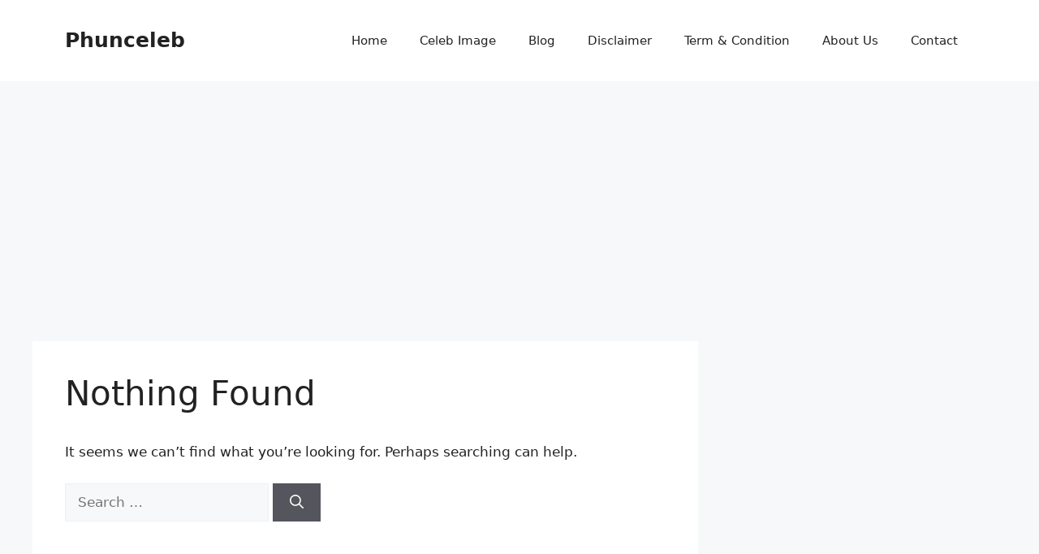

--- FILE ---
content_type: text/html; charset=utf-8
request_url: https://www.google.com/recaptcha/api2/aframe
body_size: 267
content:
<!DOCTYPE HTML><html><head><meta http-equiv="content-type" content="text/html; charset=UTF-8"></head><body><script nonce="SpvcTx41LKGDQJP4xQwgnw">/** Anti-fraud and anti-abuse applications only. See google.com/recaptcha */ try{var clients={'sodar':'https://pagead2.googlesyndication.com/pagead/sodar?'};window.addEventListener("message",function(a){try{if(a.source===window.parent){var b=JSON.parse(a.data);var c=clients[b['id']];if(c){var d=document.createElement('img');d.src=c+b['params']+'&rc='+(localStorage.getItem("rc::a")?sessionStorage.getItem("rc::b"):"");window.document.body.appendChild(d);sessionStorage.setItem("rc::e",parseInt(sessionStorage.getItem("rc::e")||0)+1);localStorage.setItem("rc::h",'1768871782680');}}}catch(b){}});window.parent.postMessage("_grecaptcha_ready", "*");}catch(b){}</script></body></html>